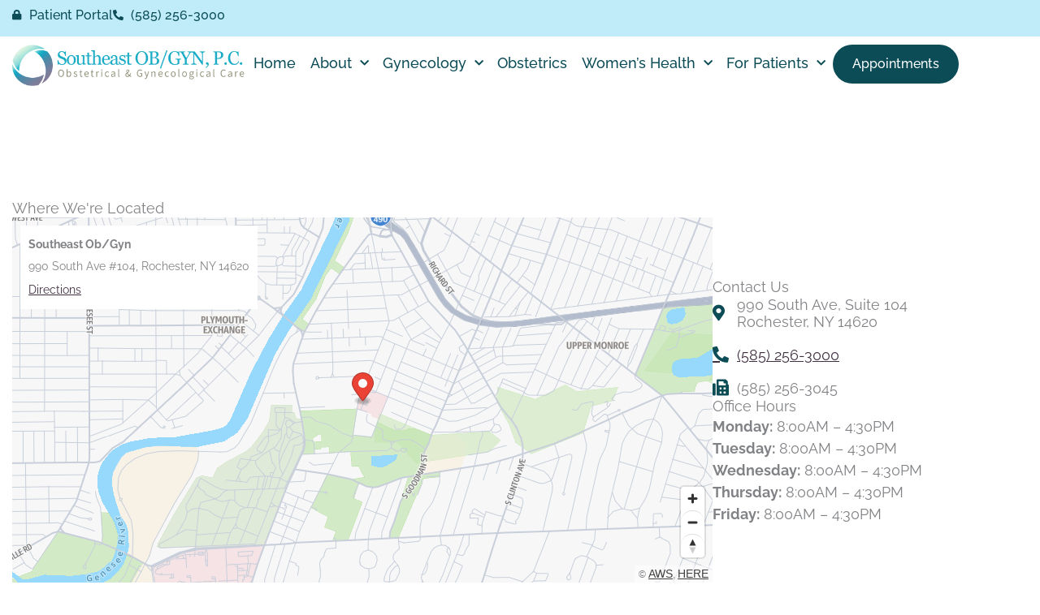

--- FILE ---
content_type: text/css; charset=utf-8
request_url: https://seobgynpc.com/wp-content/cache/autoptimize/css/autoptimize_single_84e4477d32dfc5b6bdddf732249a8bce.css
body_size: 510
content:
.hw-form-control{display:block;width:100%;height:calc(1.5em + 0.75rem + 2px);padding:.375rem .75rem;font-size:1rem;font-weight:400;line-height:1.5;color:#495057;background-color:#fff;background-clip:padding-box;border:1px solid #ced4da;transition:border-color .15s ease-in-out,box-shadow .15s ease-in-out;margin-right:.5rem !important;margin-bottom:.5rem !important}@media (prefers-reduced-motion:reduce){.hw-form-control{transition:none}}.hw-form-control::-ms-expand{background-color:transparent;border:0}.hw-form-control:focus{color:#495057;background-color:#fff;border-color:#80bdff;box-shadow:0 0 0 .2rem rgba(0,123,255,.25)}.hw-form-control::-webkit-input-placeholder{color:#6c757d;opacity:1}.hw-form-control::-moz-placeholder{color:#6c757d;opacity:1}.hw-form-control:-ms-input-placeholder{color:#6c757d;opacity:1}.hw-form-control::-ms-input-placeholder{color:#6c757d;opacity:1}.hw-form-control::placeholder{color:#6c757d;opacity:1}.hw-form-inline{display:-ms-flexbox;display:flex;-ms-flex-flow:row wrap;flex-flow:row wrap;-ms-flex-align:center;align-items:center}@media (min-width:576px){.hw-form-inline label{display:-ms-flexbox;display:flex;-ms-flex-align:center;align-items:center;-ms-flex-pack:center;justify-content:center;margin-bottom:0}.hw-form-inline .hw-form-control{display:inline-block;width:auto;vertical-align:middle}}.hw-btn{display:inline-block;font-weight:400;color:#fff;text-align:center;vertical-align:middle;-webkit-user-select:none;-moz-user-select:none;-ms-user-select:none;user-select:none;background-color:#6c757d;border:1px solid #6c757d;padding:.375rem .75rem;font-size:1rem;line-height:1.5;transition:color .15s ease-in-out,background-color .15s ease-in-out,border-color .15s ease-in-out,box-shadow .15s ease-in-out;margin-right:.5rem !important;margin-bottom:.5rem !important}@media (prefers-reduced-motion:reduce){.hw-btn{transition:none}}.hw-btn:hover{color:#fff;background-color:#5a6268;border-color:#545b62;text-decoration:none}.hw-btn:focus{box-shadow:0 0 0 .2rem rgba(130,138,145,.5)}.hw-sr-only{position:absolute;width:1px;height:1px;padding:0;overflow:hidden;clip:rect(0,0,0,0);white-space:nowrap;border:0}.hw-clearfix:before,.hw-clearfix:after{content:" ";display:table}.hw-clearfix:after{clear:both}

--- FILE ---
content_type: text/css; charset=utf-8
request_url: https://seobgynpc.com/wp-content/cache/autoptimize/css/autoptimize_single_0f7d225b0a02192f1eeb6ea4a028bdef.css
body_size: 1183
content:
.pcr-form-container{border-bottom:1px solid rgba(128,128,128,.2);padding:0 0 1rem;margin:0 0 1rem}.pcr-review-form fieldset{border:0;padding:0;margin:0 0 1rem}.pcr-review-form legend{padding:0;margin:0 0 .5rem;border:0}.pcr-required-field:after{content:"*";color:#c84554;font-weight:700;margin-left:.5rem}.pcr-error-message,.pcr-success-message{border:1px solid rgba(128,128,128,.2);border-left:6px solid #dc3545;margin:1rem 0;padding:1rem}.pcr-error-message *:last-child,.pcr-success-message *:last-child{margin-bottom:0}.pcr-error-message{border-left-color:#dc3545}.pcr-success-message{border-left-color:#28a745}.pcr-star-icon{filter:drop-shadow(1px 1px 0px rgba(0,0,0,.5))}.pcr-star-rating{width:min-content;padding:.3rem}.pcr-star-rating>div{position:relative;height:var(--pcr-star-rating-size);width:calc(var(--pcr-star-rating-size) * var(--pcr-max-stars));background-image:var(--pcr-unchecked-image);background-size:var(--pcr-star-rating-size) var(--pcr-star-rating-size)}.pcr-star-rating label{position:absolute;height:100%;background-size:var(--pcr-star-rating-size) var(--pcr-star-rating-size)}.pcr-star-rating label:nth-of-type(1){z-index:5;width:calc(100% / var(--pcr-max-stars) * 1)}.pcr-star-rating label:nth-of-type(2){z-index:4;width:calc(100% / var(--pcr-max-stars) * 2)}.pcr-star-rating label:nth-of-type(3){z-index:3;width:calc(100% / var(--pcr-max-stars) * 3)}.pcr-star-rating label:nth-of-type(4){z-index:2;width:calc(100% / var(--pcr-max-stars) * 4)}.pcr-star-rating label:nth-of-type(5){z-index:1;width:calc(100% / var(--pcr-max-stars) * 5)}.pcr-star-rating input:checked+label,.pcr-star-rating input:focus+label{background-image:var(--pcr-checked-image)}.pcr-star-rating input:checked+label:hover,.pcr-star-rating label:hover{background-image:var(--pcr-hovered-image)}.pcr-star-rating>div:focus-within{outline:1px dotted #666}.pcr-star-rating input,.pcr-star-rating label>span{border:0;padding:0;margin:0;position:absolute !important;height:1px;width:1px;overflow:hidden;clip:rect(1px 1px 1px 1px);clip:rect(1px,1px,1px,1px);clip-path:inset(50%);white-space:nowrap}.pcr-avg{border-bottom:1px solid rgba(128,128,128,.2);margin:0 0 1rem}.pcr-average-stars{position:relative}.pcr-average-star-gradient{position:absolute}.pcr-average-meta{font-style:italic}.pcr-review-item{border-bottom:1px solid rgba(128,128,128,.2);margin:0 0 1rem}.pcr-review-item-meta{font-style:italic;margin:0 0 .5rem}.pcr-review-item-content{margin:0 0 1rem}.pcr-pagination{margin:1rem 0}.pcr-pagination-label{margin:0 0 .5rem}.pcr-pagination-links{display:inline-block;border-left:1px solid rgba(128,128,128,.5)}.pcr-pagination-links a.pcr-pagination-link{display:inline-block;line-height:1;padding:.5rem .75rem;cursor:pointer;text-decoration:none;border:1px solid rgba(128,128,128,.5);border-left:0}.pcr-pagination-links a.pcr-pagination-link.pcr-pagination-link-disabled{display:none}.pcr-review-slider-wrapper{position:relative;width:100%}.pcr-review-slider-container{padding:0 35px 60px}.pcr-review-slider{width:100%;position:relative;overflow:hidden}.pcr-review-slide{position:absolute;top:0;left:0;width:100%;transform:translateX(100%);animation-duration:1s;animation-fill-mode:both}.pcr-current-slide{transform:translateX(0);display:flex;align-items:center;height:100%}.pcr-previous-slide{transform:translateX(0);display:flex;align-items:center;height:100%}.pcr-review-slide-container{margin:5px auto;text-align:center}.pcr-review-slide-meta{font-style:italic;margin:.5rem 0 .5rem}.pcr-review-slide-content{margin:0 0 1rem}.pcr-slide-controls{position:absolute;top:50%;transform:translateY(-50%);width:100%;height:24px}.pcr-previous-slide-control,.pcr-next-slide-control{position:absolute;cursor:pointer}.pcr-previous-slide-control{left:5px}.pcr-next-slide-control{right:5px}.pcr-state-controls{position:absolute;bottom:6px;left:50%;transform:translateX(-50%);width:100%;height:24px}.pcr-pause-slider-control,.pcr-play-slider-control{position:absolute;cursor:pointer;left:50%}.pcr-play-slider-control{transform:translateX(-25px)}.pcr-pause-slider-control{transform:translateX(1px)}.pcr-play-slider-control svg,.pcr-pause-slider-control svg{fill:#888}.pcr-play-slider-control:hover svg,.pcr-pause-slider-control:hover svg{fill:#555}.pcr-play-slider-control.pcr-selected-state svg,.pcr-pause-slider-control.pcr-selected-state svg{fill:#000}.pcr-controls-on-hover .pcr-slide-controls{display:none}@media (min-width:768px){.pcr-controls-on-hover .pcr-state-controls{display:none}.pcr-review-slider-wrapper.pcr-controls-on-hover:hover .pcr-slide-controls,.pcr-review-slider-wrapper.pcr-controls-on-hover:hover .pcr-state-controls{display:block}}.pcr-pager-wrapper{position:absolute;bottom:40px;left:50%;transform:translateX(-50%)}.pcr-pager-item{display:inline-block;cursor:pointer;background:#666;width:15px;height:15px;margin:0 5px;outline:0;border-radius:50%;line-height:1}.pcr-pager-item:hover,.pcr-pager-item.pcr-selected-pager{background:#000}.pcr-sr-only,.pcr-sr-only-focusable:not(:focus):not(:focus-within){position:absolute !important;width:1px !important;height:1px !important;padding:0 !important;margin:-1px !important;overflow:hidden !important;clip:rect(0,0,0,0) !important;white-space:nowrap !important;border:0 !important}@keyframes pcr-fade-in-left{from{opacity:0;transform:translate3d(-100%,0,0)}50%{opacity:.25}to{opacity:1;transform:translate3d(0,0,0)}}.pcr-fade-in-left{animation-name:pcr-fade-in-left}@keyframes pcr-fade-in-right{from{opacity:0;transform:translate3d(100%,0,0)}50%{opacity:.25}to{opacity:1;transform:translate3d(0,0,0)}}.pcr-fade-in-right{animation-name:pcr-fade-in-right}@keyframes pcr-fade-out-left{from{opacity:1}50%{opacity:0}to{opacity:0;transform:translate3d(-100%,0,0)}}.pcr-fade-out-left{animation-name:pcr-fade-out-left}@keyframes pcr-fade-out-right{from{opacity:1}50%{opacity:0}to{opacity:0;transform:translate3d(100%,0,0)}}.pcr-fade-out-right{animation-name:pcr-fade-out-right}

--- FILE ---
content_type: text/css; charset=utf-8
request_url: https://seobgynpc.com/wp-content/cache/autoptimize/css/autoptimize_single_0d080dc11d48f9912bc0c9e5c3b04374.css
body_size: -48
content:
.pdir-people-archive-item{margin:20px 0}.pdir-people-archive-item img{display:block;margin-bottom:10px}

--- FILE ---
content_type: text/css; charset=utf-8
request_url: https://seobgynpc.com/wp-content/cache/autoptimize/css/autoptimize_single_4d914fe7ff628dcc1dbc1fceb94ff7c8.css
body_size: -70
content:
.pdir-people-single-item{margin:0 0 20px}.pdir-navigation{margin:0 0 20px}

--- FILE ---
content_type: text/css; charset=utf-8
request_url: https://seobgynpc.com/wp-content/cache/autoptimize/css/autoptimize_single_55f4e5e19e4f27849d3869cc1b850b76.css
body_size: 131
content:
.pdir-map-element{width:100%;height:600px;margin:0 0 20px}.pdir-map-element,.pdir-map-element *,.pdir-map-element *:before,.pdir-map-element *:after{box-sizing:content-box !important;max-width:none !important}.pdir-map-element:before,.pdir-map-element:after{display:table;content:" "}.pdir-map-element:after{clear:both}.pdir-map-markers{display:block}.pdir-map-markers:before,.pdir-map-markers:after{display:table;content:" "}.pdir-map-markers:after{clear:both}@media (min-width:768px){.pdir-map-markers{height:600px;overflow-x:none;overflow-y:scroll}}.pdir-locations-archive-item{margin:0 0 20px}.pdir-locations-archive-item img{display:block;margin-bottom:10px}

--- FILE ---
content_type: text/css; charset=utf-8
request_url: https://seobgynpc.com/wp-content/cache/autoptimize/css/autoptimize_single_d7100b21eb2b72eca5d5da9bb0cfa4b9.css
body_size: 117
content:
.pdir-map-element,.pdir-map-element *,.pdir-map-element *:before,.pdir-map-element *:after{box-sizing:content-box !important;max-width:none !important}.pdir-map-element:before,.pdir-map-element:after{display:table;content:" "}.pdir-map-element:after{clear:both}.pdir-map-markers{display:block}.pdir-map-markers:before,.pdir-map-markers:after{display:table;content:" "}.pdir-map-markers:after{clear:both}@media (min-width:768px){.pdir-map-markers{height:600px;overflow-x:none;overflow-y:scroll}}.pdir-locations-archive-item{margin:0 0 20px}.pdir-locations-archive-item img{display:block;margin-bottom:10px}

--- FILE ---
content_type: text/css; charset=utf-8
request_url: https://seobgynpc.com/wp-content/cache/autoptimize/css/autoptimize_single_97daf8c1f5e57ccd3cdd6d88e5cda0d6.css
body_size: 93
content:
.pdir-locations-single-item{margin:0 0 20px}.pdir-locations-single-item .pdir-map-element{height:300px}.pdir-locations-single-item .pdir-map-marker{display:none}.pdir-map-element{width:100%;height:600px;margin:0 0 20px}.pdir-map-element,.pdir-map-element *,.pdir-map-element *:before,.pdir-map-element *:after{box-sizing:content-box !important;max-width:none !important}.pdir-map-element:before,.pdir-map-element:after{display:table;content:" "}.pdir-map-element:after{clear:both}.pdir-people-archive-item{margin:20px 0}.pdir-navigation{margin:0 0 20px}

--- FILE ---
content_type: text/css; charset=utf-8
request_url: https://seobgynpc.com/wp-content/cache/autoptimize/css/autoptimize_single_1f1c6abbb54c6d189b7263e0861fae8a.css
body_size: 213
content:
/*!
 * Font Awesome Free 5.15.3 by @fontawesome - https://fontawesome.com
 * License - https://fontawesome.com/license/free (Icons: CC BY 4.0, Fonts: SIL OFL 1.1, Code: MIT License)
 */
@font-face{font-family:'Font Awesome 5 Brands';font-style:normal;font-weight:400;font-display:block;src:url(//seobgynpc.com/wp-content/plugins/elementor/assets/lib/font-awesome/css/../webfonts/fa-brands-400.eot);src:url(//seobgynpc.com/wp-content/plugins/elementor/assets/lib/font-awesome/css/../webfonts/fa-brands-400.eot?#iefix) format("embedded-opentype"),url(//seobgynpc.com/wp-content/plugins/elementor/assets/lib/font-awesome/css/../webfonts/fa-brands-400.woff2) format("woff2"),url(//seobgynpc.com/wp-content/plugins/elementor/assets/lib/font-awesome/css/../webfonts/fa-brands-400.woff) format("woff"),url(//seobgynpc.com/wp-content/plugins/elementor/assets/lib/font-awesome/css/../webfonts/fa-brands-400.ttf) format("truetype"),url(//seobgynpc.com/wp-content/plugins/elementor/assets/lib/font-awesome/css/../webfonts/fa-brands-400.svg#fontawesome) format("svg")}.fab{font-family:'Font Awesome 5 Brands';font-weight:400}

--- FILE ---
content_type: text/css; charset=utf-8
request_url: https://seobgynpc.com/wp-content/cache/autoptimize/css/autoptimize_single_8d37441d69ebc9b55dff2c7c214ef997.css
body_size: 213
content:
/*!
 * Font Awesome Free 5.15.3 by @fontawesome - https://fontawesome.com
 * License - https://fontawesome.com/license/free (Icons: CC BY 4.0, Fonts: SIL OFL 1.1, Code: MIT License)
 */
@font-face{font-family:'Font Awesome 5 Free';font-style:normal;font-weight:900;font-display:block;src:url(//seobgynpc.com/wp-content/plugins/elementor/assets/lib/font-awesome/css/../webfonts/fa-solid-900.eot);src:url(//seobgynpc.com/wp-content/plugins/elementor/assets/lib/font-awesome/css/../webfonts/fa-solid-900.eot?#iefix) format("embedded-opentype"),url(//seobgynpc.com/wp-content/plugins/elementor/assets/lib/font-awesome/css/../webfonts/fa-solid-900.woff2) format("woff2"),url(//seobgynpc.com/wp-content/plugins/elementor/assets/lib/font-awesome/css/../webfonts/fa-solid-900.woff) format("woff"),url(//seobgynpc.com/wp-content/plugins/elementor/assets/lib/font-awesome/css/../webfonts/fa-solid-900.ttf) format("truetype"),url(//seobgynpc.com/wp-content/plugins/elementor/assets/lib/font-awesome/css/../webfonts/fa-solid-900.svg#fontawesome) format("svg")}.fa,.fas{font-family:'Font Awesome 5 Free';font-weight:900}

--- FILE ---
content_type: text/css; charset=utf-8
request_url: https://seobgynpc.com/wp-content/cache/autoptimize/css/autoptimize_single_0dd824c8ab7915633c6f452270beea36.css
body_size: 496
content:
.elementor-108 .elementor-element.elementor-element-26ad858b{--display:flex;--gap:50px 50px;--row-gap:50px;--column-gap:50px}.elementor-108 .elementor-element.elementor-element-379d8ff5{--display:flex;--flex-direction:row;--container-widget-width:calc( ( 1 - var( --container-widget-flex-grow ) ) * 100% );--container-widget-height:100%;--container-widget-flex-grow:1;--container-widget-align-self:stretch;--flex-wrap-mobile:wrap;--align-items:center}.elementor-108 .elementor-element.elementor-element-379d8ff5:not(.elementor-motion-effects-element-type-background),.elementor-108 .elementor-element.elementor-element-379d8ff5>.elementor-motion-effects-container>.elementor-motion-effects-layer{background-color:var(--e-global-color-astglobalcolor3)}.elementor-108 .elementor-element.elementor-element-385dde2d{width:100%;max-width:100%}.elementor-108 .elementor-element.elementor-element-58b3f3fc{--display:flex}.elementor-108 .elementor-element.elementor-element-7e7ab77f{--display:flex}.elementor-108 .elementor-element.elementor-element-626ff821 .elementor-icon-list-items:not(.elementor-inline-items) .elementor-icon-list-item:not(:last-child){padding-block-end:calc(20px/2)}.elementor-108 .elementor-element.elementor-element-626ff821 .elementor-icon-list-items:not(.elementor-inline-items) .elementor-icon-list-item:not(:first-child){margin-block-start:calc(20px/2)}.elementor-108 .elementor-element.elementor-element-626ff821 .elementor-icon-list-items.elementor-inline-items .elementor-icon-list-item{margin-inline:calc(20px/2)}.elementor-108 .elementor-element.elementor-element-626ff821 .elementor-icon-list-items.elementor-inline-items{margin-inline:calc(-20px/2)}.elementor-108 .elementor-element.elementor-element-626ff821 .elementor-icon-list-items.elementor-inline-items .elementor-icon-list-item:after{inset-inline-end:calc(-20px/2)}.elementor-108 .elementor-element.elementor-element-626ff821 .elementor-icon-list-icon i{color:var(--e-global-color-astglobalcolor0);transition:color .3s}.elementor-108 .elementor-element.elementor-element-626ff821 .elementor-icon-list-icon svg{fill:var(--e-global-color-astglobalcolor0);transition:fill .3s}.elementor-108 .elementor-element.elementor-element-626ff821{--e-icon-list-icon-size:20px;--icon-vertical-offset:0px}.elementor-108 .elementor-element.elementor-element-626ff821 .elementor-icon-list-item>.elementor-icon-list-text,.elementor-108 .elementor-element.elementor-element-626ff821 .elementor-icon-list-item>a{line-height:1.2em}.elementor-108 .elementor-element.elementor-element-626ff821 .elementor-icon-list-text{transition:color .3s}.elementor-108 .elementor-element.elementor-element-6379940e{--display:flex}.elementor-108 .elementor-element.elementor-element-19d48ac{--display:flex}@media(min-width:768px){.elementor-108 .elementor-element.elementor-element-58b3f3fc{--width:45%}.elementor-108 .elementor-element.elementor-element-7e7ab77f{--width:100%}.elementor-108 .elementor-element.elementor-element-6379940e{--width:100%}}@media(max-width:1024px) and (min-width:768px){.elementor-108 .elementor-element.elementor-element-58b3f3fc{--width:38%}}@media(max-width:1024px){.elementor-108 .elementor-element.elementor-element-58b3f3fc{--flex-direction:column;--container-widget-width:100%;--container-widget-height:initial;--container-widget-flex-grow:0;--container-widget-align-self:initial;--flex-wrap-mobile:wrap}}@media(max-width:767px){.elementor-108 .elementor-element.elementor-element-626ff821 .elementor-icon-list-item>.elementor-icon-list-text,.elementor-108 .elementor-element.elementor-element-626ff821 .elementor-icon-list-item>a{font-size:15px}}

--- FILE ---
content_type: text/css; charset=utf-8
request_url: https://seobgynpc.com/wp-content/cache/autoptimize/css/autoptimize_single_d58f87a54eb260c6d9b7e049083bdd2d.css
body_size: 1940
content:
.elementor-44 .elementor-element.elementor-element-2014e62c{--display:flex;--flex-direction:column;--container-widget-width:100%;--container-widget-height:initial;--container-widget-flex-grow:0;--container-widget-align-self:initial;--flex-wrap-mobile:wrap;--gap:0px 0px;--row-gap:0px;--column-gap:0px}.elementor-44 .elementor-element.elementor-element-2014e62c:not(.elementor-motion-effects-element-type-background),.elementor-44 .elementor-element.elementor-element-2014e62c>.elementor-motion-effects-container>.elementor-motion-effects-layer{background-color:var(--e-global-color-astglobalcolor3)}.elementor-44 .elementor-element.elementor-element-5913e534{--display:flex;--flex-direction:row;--container-widget-width:initial;--container-widget-height:100%;--container-widget-flex-grow:1;--container-widget-align-self:stretch;--flex-wrap-mobile:wrap;--gap:0px 0px;--row-gap:0px;--column-gap:0px;--padding-top:0px;--padding-bottom:0px;--padding-left:0px;--padding-right:0px}.elementor-44 .elementor-element.elementor-element-604d512d{--display:flex;--flex-direction:column;--container-widget-width:100%;--container-widget-height:initial;--container-widget-flex-grow:0;--container-widget-align-self:initial;--flex-wrap-mobile:wrap;--background-transition:.3s;--margin-top:0px;--margin-bottom:0px;--margin-left:0px;--margin-right:0px;--padding-top:10px;--padding-bottom:5px;--padding-left:0px;--padding-right:0px}.elementor-44 .elementor-element.elementor-element-604d512d:not(.elementor-motion-effects-element-type-background),.elementor-44 .elementor-element.elementor-element-604d512d>.elementor-motion-effects-container>.elementor-motion-effects-layer{background-color:var(--e-global-color-astglobalcolor0)}.elementor-44 .elementor-element.elementor-element-604d512d:hover{background-color:var(--e-global-color-astglobalcolor1)}.elementor-44 .elementor-element.elementor-element-604d512d.e-con{--align-self:center;--flex-grow:0;--flex-shrink:0}.elementor-44 .elementor-element.elementor-element-e3b3a30{--icon-box-icon-margin:0px}.elementor-44 .elementor-element.elementor-element-e3b3a30.elementor-view-stacked .elementor-icon{background-color:var(--e-global-color-astglobalcolor2)}.elementor-44 .elementor-element.elementor-element-e3b3a30.elementor-view-framed .elementor-icon,.elementor-44 .elementor-element.elementor-element-e3b3a30.elementor-view-default .elementor-icon{fill:var(--e-global-color-astglobalcolor2);color:var(--e-global-color-astglobalcolor2);border-color:var(--e-global-color-astglobalcolor2)}.elementor-44 .elementor-element.elementor-element-e3b3a30 .elementor-icon{font-size:30px}.elementor-44 .elementor-element.elementor-element-e3b3a30 .elementor-icon-box-title,.elementor-44 .elementor-element.elementor-element-e3b3a30 .elementor-icon-box-title a{font-size:20px;font-weight:400}.elementor-44 .elementor-element.elementor-element-e3b3a30 .elementor-icon-box-title{color:var(--e-global-color-astglobalcolor3)}.elementor-44 .elementor-element.elementor-element-73c98d41{--display:flex;--flex-direction:column;--container-widget-width:100%;--container-widget-height:initial;--container-widget-flex-grow:0;--container-widget-align-self:initial;--flex-wrap-mobile:wrap;--background-transition:.3s;--margin-top:0px;--margin-bottom:0px;--margin-left:0px;--margin-right:0px;--padding-top:10px;--padding-bottom:5px;--padding-left:0px;--padding-right:0px}.elementor-44 .elementor-element.elementor-element-73c98d41:not(.elementor-motion-effects-element-type-background),.elementor-44 .elementor-element.elementor-element-73c98d41>.elementor-motion-effects-container>.elementor-motion-effects-layer{background-color:var(--e-global-color-astglobalcolor0)}.elementor-44 .elementor-element.elementor-element-73c98d41:hover{background-color:var(--e-global-color-astglobalcolor1)}.elementor-44 .elementor-element.elementor-element-73c98d41.e-con{--align-self:center;--flex-grow:0;--flex-shrink:0}.elementor-44 .elementor-element.elementor-element-e69b844{--icon-box-icon-margin:0px}.elementor-44 .elementor-element.elementor-element-e69b844.elementor-view-stacked .elementor-icon{background-color:var(--e-global-color-astglobalcolor2)}.elementor-44 .elementor-element.elementor-element-e69b844.elementor-view-framed .elementor-icon,.elementor-44 .elementor-element.elementor-element-e69b844.elementor-view-default .elementor-icon{fill:var(--e-global-color-astglobalcolor2);color:var(--e-global-color-astglobalcolor2);border-color:var(--e-global-color-astglobalcolor2)}.elementor-44 .elementor-element.elementor-element-e69b844 .elementor-icon{font-size:30px}.elementor-44 .elementor-element.elementor-element-e69b844 .elementor-icon-box-title,.elementor-44 .elementor-element.elementor-element-e69b844 .elementor-icon-box-title a{font-size:20px;font-weight:400}.elementor-44 .elementor-element.elementor-element-e69b844 .elementor-icon-box-title{color:var(--e-global-color-astglobalcolor3)}.elementor-44 .elementor-element.elementor-element-5f630c50{--display:flex;--flex-direction:column;--container-widget-width:100%;--container-widget-height:initial;--container-widget-flex-grow:0;--container-widget-align-self:initial;--flex-wrap-mobile:wrap;--background-transition:.3s;--margin-top:0px;--margin-bottom:0px;--margin-left:0px;--margin-right:0px;--padding-top:10px;--padding-bottom:5px;--padding-left:0px;--padding-right:0px}.elementor-44 .elementor-element.elementor-element-5f630c50:not(.elementor-motion-effects-element-type-background),.elementor-44 .elementor-element.elementor-element-5f630c50>.elementor-motion-effects-container>.elementor-motion-effects-layer{background-color:var(--e-global-color-astglobalcolor0)}.elementor-44 .elementor-element.elementor-element-5f630c50:hover{background-color:var(--e-global-color-astglobalcolor1)}.elementor-44 .elementor-element.elementor-element-5f630c50.e-con{--align-self:center;--flex-grow:0;--flex-shrink:0}.elementor-44 .elementor-element.elementor-element-2fe8789d{--icon-box-icon-margin:0px}.elementor-44 .elementor-element.elementor-element-2fe8789d.elementor-view-stacked .elementor-icon{background-color:var(--e-global-color-astglobalcolor2)}.elementor-44 .elementor-element.elementor-element-2fe8789d.elementor-view-framed .elementor-icon,.elementor-44 .elementor-element.elementor-element-2fe8789d.elementor-view-default .elementor-icon{fill:var(--e-global-color-astglobalcolor2);color:var(--e-global-color-astglobalcolor2);border-color:var(--e-global-color-astglobalcolor2)}.elementor-44 .elementor-element.elementor-element-2fe8789d .elementor-icon{font-size:30px}.elementor-44 .elementor-element.elementor-element-2fe8789d .elementor-icon-box-title,.elementor-44 .elementor-element.elementor-element-2fe8789d .elementor-icon-box-title a{font-size:20px;font-weight:400}.elementor-44 .elementor-element.elementor-element-2fe8789d .elementor-icon-box-title{color:var(--e-global-color-astglobalcolor3)}.elementor-44 .elementor-element.elementor-element-7582d100{--display:flex;--flex-direction:column;--container-widget-width:100%;--container-widget-height:initial;--container-widget-flex-grow:0;--container-widget-align-self:initial;--flex-wrap-mobile:wrap;--background-transition:.3s;--margin-top:0px;--margin-bottom:0px;--margin-left:0px;--margin-right:0px;--padding-top:10px;--padding-bottom:5px;--padding-left:0px;--padding-right:0px}.elementor-44 .elementor-element.elementor-element-7582d100:not(.elementor-motion-effects-element-type-background),.elementor-44 .elementor-element.elementor-element-7582d100>.elementor-motion-effects-container>.elementor-motion-effects-layer{background-color:var(--e-global-color-astglobalcolor0)}.elementor-44 .elementor-element.elementor-element-7582d100:hover{background-color:var(--e-global-color-astglobalcolor1)}.elementor-44 .elementor-element.elementor-element-7582d100.e-con{--align-self:center;--flex-grow:0;--flex-shrink:0}.elementor-44 .elementor-element.elementor-element-4c40ba6b{--icon-box-icon-margin:0px}.elementor-44 .elementor-element.elementor-element-4c40ba6b.elementor-view-stacked .elementor-icon{background-color:var(--e-global-color-astglobalcolor2)}.elementor-44 .elementor-element.elementor-element-4c40ba6b.elementor-view-framed .elementor-icon,.elementor-44 .elementor-element.elementor-element-4c40ba6b.elementor-view-default .elementor-icon{fill:var(--e-global-color-astglobalcolor2);color:var(--e-global-color-astglobalcolor2);border-color:var(--e-global-color-astglobalcolor2)}.elementor-44 .elementor-element.elementor-element-4c40ba6b .elementor-icon{font-size:30px}.elementor-44 .elementor-element.elementor-element-4c40ba6b .elementor-icon-box-title,.elementor-44 .elementor-element.elementor-element-4c40ba6b .elementor-icon-box-title a{font-size:20px;font-weight:400}.elementor-44 .elementor-element.elementor-element-4c40ba6b .elementor-icon-box-title{color:var(--e-global-color-astglobalcolor3)}.elementor-44 .elementor-element.elementor-element-2a4ec737{--display:flex;--gap:0px 0px;--row-gap:0px;--column-gap:0px;--z-index:100}.elementor-44 .elementor-element.elementor-element-59096950{--display:flex;--min-height:45px;--flex-direction:row;--container-widget-width:calc( ( 1 - var( --container-widget-flex-grow ) ) * 100% );--container-widget-height:100%;--container-widget-flex-grow:1;--container-widget-align-self:stretch;--flex-wrap-mobile:wrap;--justify-content:space-between;--align-items:center;--margin-top:0px;--margin-bottom:0px;--margin-left:0px;--margin-right:0px;--padding-top:5px;--padding-bottom:5px;--padding-left:15px;--padding-right:15px}.elementor-44 .elementor-element.elementor-element-59096950:not(.elementor-motion-effects-element-type-background),.elementor-44 .elementor-element.elementor-element-59096950>.elementor-motion-effects-container>.elementor-motion-effects-layer{background-color:var(--e-global-color-astglobalcolor2)}.elementor-44 .elementor-element.elementor-element-74a56842{--display:flex;--flex-direction:row;--container-widget-width:initial;--container-widget-height:100%;--container-widget-flex-grow:1;--container-widget-align-self:stretch;--flex-wrap-mobile:wrap;--justify-content:flex-end}.elementor-44 .elementor-element.elementor-element-21986534>.elementor-widget-container{margin:0;padding:0}.elementor-44 .elementor-element.elementor-element-21986534 .elementor-icon-list-items:not(.elementor-inline-items) .elementor-icon-list-item:not(:last-child){padding-block-end:calc(28px/2)}.elementor-44 .elementor-element.elementor-element-21986534 .elementor-icon-list-items:not(.elementor-inline-items) .elementor-icon-list-item:not(:first-child){margin-block-start:calc(28px/2)}.elementor-44 .elementor-element.elementor-element-21986534 .elementor-icon-list-items.elementor-inline-items .elementor-icon-list-item{margin-inline:calc(28px/2)}.elementor-44 .elementor-element.elementor-element-21986534 .elementor-icon-list-items.elementor-inline-items{margin-inline:calc(-28px/2)}.elementor-44 .elementor-element.elementor-element-21986534 .elementor-icon-list-items.elementor-inline-items .elementor-icon-list-item:after{inset-inline-end:calc(-28px/2)}.elementor-44 .elementor-element.elementor-element-21986534 .elementor-icon-list-icon i{color:var(--e-global-color-astglobalcolor4);transition:color .3s}.elementor-44 .elementor-element.elementor-element-21986534 .elementor-icon-list-icon svg{fill:var(--e-global-color-astglobalcolor4);transition:fill .3s}.elementor-44 .elementor-element.elementor-element-21986534 .elementor-icon-list-item:hover .elementor-icon-list-icon i{color:var(--e-global-color-astglobalcolor0)}.elementor-44 .elementor-element.elementor-element-21986534 .elementor-icon-list-item:hover .elementor-icon-list-icon svg{fill:var(--e-global-color-astglobalcolor0)}.elementor-44 .elementor-element.elementor-element-21986534{--e-icon-list-icon-size:13px;--icon-vertical-offset:0px}.elementor-44 .elementor-element.elementor-element-21986534 .elementor-icon-list-item>.elementor-icon-list-text,.elementor-44 .elementor-element.elementor-element-21986534 .elementor-icon-list-item>a{font-size:16px;font-weight:500;text-decoration:none}.elementor-44 .elementor-element.elementor-element-21986534 .elementor-icon-list-text{color:var(--e-global-color-astglobalcolor4);transition:color .3s}.elementor-44 .elementor-element.elementor-element-21986534 .elementor-icon-list-item:hover .elementor-icon-list-text{color:var(--e-global-color-astglobalcolor0)}.elementor-44 .elementor-element.elementor-element-2dbc6c6d{--display:flex;--min-height:100px;--flex-direction:row;--container-widget-width:calc( ( 1 - var( --container-widget-flex-grow ) ) * 100% );--container-widget-height:100%;--container-widget-flex-grow:1;--container-widget-align-self:stretch;--flex-wrap-mobile:wrap;--justify-content:space-between;--align-items:center;--padding-top:10px;--padding-bottom:10px;--padding-left:15px;--padding-right:15px}.elementor-44 .elementor-element.elementor-element-16b4a5a7{--display:flex}.elementor-44 .elementor-element.elementor-element-7e48f7e7{text-align:left}.elementor-44 .elementor-element.elementor-element-7e48f7e7 img{width:385px;max-width:100%}.elementor-44 .elementor-element.elementor-element-91e45d7{--display:flex;--flex-direction:row;--container-widget-width:calc( ( 1 - var( --container-widget-flex-grow ) ) * 100% );--container-widget-height:100%;--container-widget-flex-grow:1;--container-widget-align-self:stretch;--flex-wrap-mobile:wrap;--justify-content:flex-end;--align-items:center}.elementor-44 .elementor-element.elementor-element-7886bbf8{width:var(--container-widget-width,75%);max-width:75%;--container-widget-width:75%;--container-widget-flex-grow:0}.elementor-44 .elementor-element.elementor-element-7886bbf8 .elementor-menu-toggle{margin-left:auto;background-color:var(--e-global-color-astglobalcolor0)}.elementor-44 .elementor-element.elementor-element-7886bbf8 .elementor-nav-menu .elementor-item{font-size:18px;font-weight:500;text-decoration:none}.elementor-44 .elementor-element.elementor-element-7886bbf8 .elementor-nav-menu--main .elementor-item{color:var(--e-global-color-astglobalcolor0);fill:var(--e-global-color-astglobalcolor0);padding-left:0;padding-right:0}.elementor-44 .elementor-element.elementor-element-7886bbf8 .elementor-nav-menu--main .elementor-item:hover,.elementor-44 .elementor-element.elementor-element-7886bbf8 .elementor-nav-menu--main .elementor-item.elementor-item-active,.elementor-44 .elementor-element.elementor-element-7886bbf8 .elementor-nav-menu--main .elementor-item.highlighted,.elementor-44 .elementor-element.elementor-element-7886bbf8 .elementor-nav-menu--main .elementor-item:focus{color:var(--e-global-color-astglobalcolor0);fill:var(--e-global-color-astglobalcolor0)}.elementor-44 .elementor-element.elementor-element-7886bbf8 .elementor-nav-menu--main:not(.e--pointer-framed) .elementor-item:before,.elementor-44 .elementor-element.elementor-element-7886bbf8 .elementor-nav-menu--main:not(.e--pointer-framed) .elementor-item:after{background-color:var(--e-global-color-astglobalcolor2)}.elementor-44 .elementor-element.elementor-element-7886bbf8 .e--pointer-framed .elementor-item:before,.elementor-44 .elementor-element.elementor-element-7886bbf8 .e--pointer-framed .elementor-item:after{border-color:var(--e-global-color-astglobalcolor2)}.elementor-44 .elementor-element.elementor-element-7886bbf8 .elementor-nav-menu--main .elementor-item.elementor-item-active{color:var(--e-global-color-astglobalcolor0)}.elementor-44 .elementor-element.elementor-element-7886bbf8 .elementor-nav-menu--dropdown a,.elementor-44 .elementor-element.elementor-element-7886bbf8 .elementor-menu-toggle{color:var(--e-global-color-astglobalcolor3);fill:var(--e-global-color-astglobalcolor3)}.elementor-44 .elementor-element.elementor-element-7886bbf8 .elementor-nav-menu--dropdown{background-color:var(--e-global-color-astglobalcolor0)}.elementor-44 .elementor-element.elementor-element-7886bbf8 .elementor-nav-menu--dropdown a:hover,.elementor-44 .elementor-element.elementor-element-7886bbf8 .elementor-nav-menu--dropdown a:focus,.elementor-44 .elementor-element.elementor-element-7886bbf8 .elementor-nav-menu--dropdown a.elementor-item-active,.elementor-44 .elementor-element.elementor-element-7886bbf8 .elementor-nav-menu--dropdown a.highlighted,.elementor-44 .elementor-element.elementor-element-7886bbf8 .elementor-menu-toggle:hover,.elementor-44 .elementor-element.elementor-element-7886bbf8 .elementor-menu-toggle:focus{color:var(--e-global-color-astglobalcolor0)}.elementor-44 .elementor-element.elementor-element-7886bbf8 .elementor-nav-menu--dropdown a:hover,.elementor-44 .elementor-element.elementor-element-7886bbf8 .elementor-nav-menu--dropdown a:focus,.elementor-44 .elementor-element.elementor-element-7886bbf8 .elementor-nav-menu--dropdown a.elementor-item-active,.elementor-44 .elementor-element.elementor-element-7886bbf8 .elementor-nav-menu--dropdown a.highlighted{background-color:var(--e-global-color-astglobalcolor3)}.elementor-44 .elementor-element.elementor-element-7886bbf8 .elementor-nav-menu--dropdown a.elementor-item-active{color:var(--e-global-color-astglobalcolor0);background-color:var(--e-global-color-astglobalcolor2)}.elementor-44 .elementor-element.elementor-element-7886bbf8 .elementor-nav-menu--dropdown .elementor-item,.elementor-44 .elementor-element.elementor-element-7886bbf8 .elementor-nav-menu--dropdown .elementor-sub-item{font-size:18px;font-weight:500;text-decoration:none}.elementor-44 .elementor-element.elementor-element-7886bbf8 .elementor-nav-menu--main .elementor-nav-menu--dropdown,.elementor-44 .elementor-element.elementor-element-7886bbf8 .elementor-nav-menu__container.elementor-nav-menu--dropdown{box-shadow:0px 0px 10px 0px rgba(0,0,0,.13)}.elementor-44 .elementor-element.elementor-element-7886bbf8 .elementor-nav-menu--dropdown a{padding-top:13px;padding-bottom:13px}.elementor-44 .elementor-element.elementor-element-7886bbf8 .elementor-nav-menu--dropdown li:not(:last-child){border-style:none;border-bottom-width:1px}.elementor-44 .elementor-element.elementor-element-7886bbf8 div.elementor-menu-toggle{color:var(--e-global-color-astglobalcolor3)}.elementor-44 .elementor-element.elementor-element-7886bbf8 div.elementor-menu-toggle svg{fill:var(--e-global-color-astglobalcolor3)}.elementor-44 .elementor-element.elementor-element-7886bbf8 div.elementor-menu-toggle:hover,.elementor-44 .elementor-element.elementor-element-7886bbf8 div.elementor-menu-toggle:focus{color:var(--e-global-color-astglobalcolor3)}.elementor-44 .elementor-element.elementor-element-7886bbf8 div.elementor-menu-toggle:hover svg,.elementor-44 .elementor-element.elementor-element-7886bbf8 div.elementor-menu-toggle:focus svg{fill:var(--e-global-color-astglobalcolor3)}.elementor-44 .elementor-element.elementor-element-7886bbf8 .elementor-menu-toggle:hover,.elementor-44 .elementor-element.elementor-element-7886bbf8 .elementor-menu-toggle:focus{background-color:var(--e-global-color-astglobalcolor1)}.elementor-theme-builder-content-area{height:400px}.elementor-location-header:before,.elementor-location-footer:before{content:"";display:table;clear:both}@media(max-width:1200px){.elementor-44 .elementor-element.elementor-element-91e45d7{--flex-direction:row;--container-widget-width:initial;--container-widget-height:100%;--container-widget-flex-grow:1;--container-widget-align-self:stretch;--flex-wrap-mobile:wrap;--justify-content:flex-end}.elementor-44 .elementor-element.elementor-element-7886bbf8{width:auto;max-width:auto}.elementor-44 .elementor-element.elementor-element-7886bbf8.elementor-element{--order:99999}}@media(min-width:768px){.elementor-44 .elementor-element.elementor-element-604d512d{--width:25%}.elementor-44 .elementor-element.elementor-element-73c98d41{--width:25%}.elementor-44 .elementor-element.elementor-element-5f630c50{--width:25%}.elementor-44 .elementor-element.elementor-element-7582d100{--width:25%}.elementor-44 .elementor-element.elementor-element-74a56842{--width:100%}.elementor-44 .elementor-element.elementor-element-16b4a5a7{--width:30%}}@media(max-width:1024px) and (min-width:768px){.elementor-44 .elementor-element.elementor-element-74a56842{--width:100%}.elementor-44 .elementor-element.elementor-element-16b4a5a7{--width:300px}}@media(max-width:1024px){.elementor-44 .elementor-element.elementor-element-5913e534{--margin-top:0px;--margin-bottom:0px;--margin-left:0px;--margin-right:0px;--padding-top:0px;--padding-bottom:0px;--padding-left:0px;--padding-right:0px}.elementor-44 .elementor-element.elementor-element-e3b3a30 .elementor-icon{font-size:25px}.elementor-44 .elementor-element.elementor-element-e3b3a30 .elementor-icon-box-title,.elementor-44 .elementor-element.elementor-element-e3b3a30 .elementor-icon-box-title a{font-size:16px}.elementor-44 .elementor-element.elementor-element-e69b844 .elementor-icon{font-size:25px}.elementor-44 .elementor-element.elementor-element-e69b844 .elementor-icon-box-title,.elementor-44 .elementor-element.elementor-element-e69b844 .elementor-icon-box-title a{font-size:16px}.elementor-44 .elementor-element.elementor-element-2fe8789d .elementor-icon{font-size:25px}.elementor-44 .elementor-element.elementor-element-2fe8789d .elementor-icon-box-title,.elementor-44 .elementor-element.elementor-element-2fe8789d .elementor-icon-box-title a{font-size:16px}.elementor-44 .elementor-element.elementor-element-4c40ba6b .elementor-icon{font-size:25px}.elementor-44 .elementor-element.elementor-element-4c40ba6b .elementor-icon-box-title,.elementor-44 .elementor-element.elementor-element-4c40ba6b .elementor-icon-box-title a{font-size:16px}.elementor-44 .elementor-element.elementor-element-21986534 .elementor-icon-list-item>.elementor-icon-list-text,.elementor-44 .elementor-element.elementor-element-21986534 .elementor-icon-list-item>a{font-size:15px}.elementor-44 .elementor-element.elementor-element-7e48f7e7 img{width:300px}.elementor-44 .elementor-element.elementor-element-7886bbf8{width:auto;max-width:auto}.elementor-44 .elementor-element.elementor-element-7886bbf8.elementor-element{--order:99999}.elementor-44 .elementor-element.elementor-element-7886bbf8 .elementor-nav-menu--main>.elementor-nav-menu>li>.elementor-nav-menu--dropdown,.elementor-44 .elementor-element.elementor-element-7886bbf8 .elementor-nav-menu__container.elementor-nav-menu--dropdown{margin-top:30px !important}.elementor-44 .elementor-element.elementor-element-43686c5b.elementor-element{--flex-grow:1;--flex-shrink:0}}@media(max-width:767px){.elementor-44 .elementor-element.elementor-element-5913e534{--width:100%;--min-height:65px;--align-items:stretch;--container-widget-width:calc( ( 1 - var( --container-widget-flex-grow ) ) * 100% );--z-index:200}.elementor-44 .elementor-element.elementor-element-604d512d{--width:25%;--justify-content:center;--padding-top:0px;--padding-bottom:0px;--padding-left:3px;--padding-right:3px}.elementor-44 .elementor-element.elementor-element-604d512d.e-con{--align-self:stretch}.elementor-44 .elementor-element.elementor-element-e3b3a30 .elementor-icon{font-size:20px}.elementor-44 .elementor-element.elementor-element-e3b3a30 .elementor-icon-box-title,.elementor-44 .elementor-element.elementor-element-e3b3a30 .elementor-icon-box-title a{font-size:12px;line-height:1.2em}.elementor-44 .elementor-element.elementor-element-73c98d41{--width:25%;--justify-content:center;--padding-top:0px;--padding-bottom:0px;--padding-left:3px;--padding-right:3px}.elementor-44 .elementor-element.elementor-element-73c98d41.e-con{--align-self:stretch}.elementor-44 .elementor-element.elementor-element-e69b844 .elementor-icon{font-size:20px}.elementor-44 .elementor-element.elementor-element-e69b844 .elementor-icon-box-title,.elementor-44 .elementor-element.elementor-element-e69b844 .elementor-icon-box-title a{font-size:12px;line-height:1.2em}.elementor-44 .elementor-element.elementor-element-5f630c50{--width:25%;--justify-content:center;--padding-top:0px;--padding-bottom:0px;--padding-left:3px;--padding-right:3px}.elementor-44 .elementor-element.elementor-element-5f630c50.e-con{--align-self:stretch}.elementor-44 .elementor-element.elementor-element-2fe8789d .elementor-icon{font-size:20px}.elementor-44 .elementor-element.elementor-element-2fe8789d .elementor-icon-box-title,.elementor-44 .elementor-element.elementor-element-2fe8789d .elementor-icon-box-title a{font-size:12px;line-height:1.2em}.elementor-44 .elementor-element.elementor-element-7582d100{--width:25%;--justify-content:center;--padding-top:0px;--padding-bottom:0px;--padding-left:3px;--padding-right:3px}.elementor-44 .elementor-element.elementor-element-7582d100.e-con{--align-self:stretch}.elementor-44 .elementor-element.elementor-element-4c40ba6b .elementor-icon{font-size:20px}.elementor-44 .elementor-element.elementor-element-4c40ba6b .elementor-icon-box-title,.elementor-44 .elementor-element.elementor-element-4c40ba6b .elementor-icon-box-title a{font-size:12px;line-height:1.2em}.elementor-44 .elementor-element.elementor-element-21986534 .elementor-icon-list-items:not(.elementor-inline-items) .elementor-icon-list-item:not(:last-child){padding-block-end:calc(20px/2)}.elementor-44 .elementor-element.elementor-element-21986534 .elementor-icon-list-items:not(.elementor-inline-items) .elementor-icon-list-item:not(:first-child){margin-block-start:calc(20px/2)}.elementor-44 .elementor-element.elementor-element-21986534 .elementor-icon-list-items.elementor-inline-items .elementor-icon-list-item{margin-inline:calc(20px/2)}.elementor-44 .elementor-element.elementor-element-21986534 .elementor-icon-list-items.elementor-inline-items{margin-inline:calc(-20px/2)}.elementor-44 .elementor-element.elementor-element-21986534 .elementor-icon-list-items.elementor-inline-items .elementor-icon-list-item:after{inset-inline-end:calc(-20px/2)}.elementor-44 .elementor-element.elementor-element-21986534 .elementor-icon-list-item>.elementor-icon-list-text,.elementor-44 .elementor-element.elementor-element-21986534 .elementor-icon-list-item>a{line-height:1.9em}.elementor-44 .elementor-element.elementor-element-2dbc6c6d{--min-height:75px;--flex-wrap:nowrap}.elementor-44 .elementor-element.elementor-element-16b4a5a7{--width:100%}.elementor-44 .elementor-element.elementor-element-7e48f7e7 img{width:180px}.elementor-44 .elementor-element.elementor-element-91e45d7{--width:31%}.elementor-44 .elementor-element.elementor-element-7886bbf8 .elementor-nav-menu .elementor-item{font-size:16px}.elementor-44 .elementor-element.elementor-element-7886bbf8 .elementor-nav-menu--dropdown .elementor-item,.elementor-44 .elementor-element.elementor-element-7886bbf8 .elementor-nav-menu--dropdown .elementor-sub-item{font-size:16px}.elementor-44 .elementor-element.elementor-element-7886bbf8 .elementor-nav-menu--dropdown a{padding-top:10px;padding-bottom:10px}.elementor-44 .elementor-element.elementor-element-7886bbf8 .elementor-nav-menu--main>.elementor-nav-menu>li>.elementor-nav-menu--dropdown,.elementor-44 .elementor-element.elementor-element-7886bbf8 .elementor-nav-menu__container.elementor-nav-menu--dropdown{margin-top:20px !important}.elementor-44 .elementor-element.elementor-element-7886bbf8 .elementor-menu-toggle{border-radius:0}}.elementor-44 .elementor-element.elementor-element-604d512d{text-decoration:none!important}.elementor-44 .elementor-element.elementor-element-73c98d41{text-decoration:none!important}.elementor-44 .elementor-element.elementor-element-5f630c50{text-decoration:none!important}.elementor-44 .elementor-element.elementor-element-7582d100{text-decoration:none!important}.stickyheadersection{transition:background-color .4s ease}.elementor-sticky--effects.stickyheadersection{background-color:var(--ast-global-color-3);box-shadow:0px 0px 10px 0px rgba(0,0,0,.29)}

--- FILE ---
content_type: text/css; charset=utf-8
request_url: https://seobgynpc.com/wp-content/cache/autoptimize/css/autoptimize_single_0476b73259295b3c5d1f0a8825a05f65.css
body_size: 1492
content:
.elementor-41 .elementor-element.elementor-element-77057b7{--display:flex;--flex-direction:row;--container-widget-width:initial;--container-widget-height:100%;--container-widget-flex-grow:1;--container-widget-align-self:stretch;--flex-wrap-mobile:wrap;--overlay-opacity:1;--margin-top:0px;--margin-bottom:0px;--margin-left:0px;--margin-right:0px;--padding-top:0px;--padding-bottom:0px;--padding-left:0px;--padding-right:0px}.elementor-41 .elementor-element.elementor-element-77057b7:not(.elementor-motion-effects-element-type-background),.elementor-41 .elementor-element.elementor-element-77057b7>.elementor-motion-effects-container>.elementor-motion-effects-layer{background-color:var(--e-global-color-astglobalcolor2)}.elementor-41 .elementor-element.elementor-element-77057b7:before,.elementor-41 .elementor-element.elementor-element-77057b7>.elementor-background-video-container:before,.elementor-41 .elementor-element.elementor-element-77057b7>.e-con-inner>.elementor-background-video-container:before,.elementor-41 .elementor-element.elementor-element-77057b7>.elementor-background-slideshow:before,.elementor-41 .elementor-element.elementor-element-77057b7>.e-con-inner>.elementor-background-slideshow:before,.elementor-41 .elementor-element.elementor-element-77057b7>.elementor-motion-effects-container>.elementor-motion-effects-layer:before{--background-overlay:''}.elementor-41 .elementor-element.elementor-element-77057b7>.elementor-shape-top svg,.elementor-41 .elementor-element.elementor-element-77057b7>.e-con-inner>.elementor-shape-top svg{width:calc(120% + 1.3px);height:95px}.elementor-41 .elementor-element.elementor-element-28dabf20{--display:flex;--justify-content:flex-end;--align-items:flex-start;--container-widget-width:calc( ( 1 - var( --container-widget-flex-grow ) ) * 100% );--margin-top:0px;--margin-bottom:40px;--margin-left:0px;--margin-right:0px;--padding-top:0px;--padding-bottom:0px;--padding-left:0px;--padding-right:0px}.elementor-41 .elementor-element.elementor-element-28dabf20.e-con{--align-self:flex-end;--flex-grow:0;--flex-shrink:0}.elementor-41 .elementor-element.elementor-element-5a74f0ea .elementor-heading-title{font-size:31px;color:var(--e-global-color-astglobalcolor0)}.elementor-41 .elementor-element.elementor-element-7288de2c{color:var(--e-global-color-cc2ba16)}.elementor-41 .elementor-element.elementor-element-48259f07 .elementor-button{background-color:var(--e-global-color-astglobalcolor0);fill:var(--e-global-color-astglobalcolor3);color:var(--e-global-color-astglobalcolor3);border-style:solid;border-width:2px;border-color:var(--e-global-color-astglobalcolor0)}.elementor-41 .elementor-element.elementor-element-48259f07 .elementor-button:hover,.elementor-41 .elementor-element.elementor-element-48259f07 .elementor-button:focus{background-color:var(--e-global-color-astglobalcolor1);color:var(--e-global-color-astglobalcolor3);border-color:var(--e-global-color-astglobalcolor1)}.elementor-41 .elementor-element.elementor-element-48259f07 .elementor-button:hover svg,.elementor-41 .elementor-element.elementor-element-48259f07 .elementor-button:focus svg{fill:var(--e-global-color-astglobalcolor3)}.elementor-41 .elementor-element.elementor-element-4e3846c6>.elementor-widget-container{margin:0;padding:0}.elementor-41 .elementor-element.elementor-element-4e3846c6{z-index:10;text-align:left}.elementor-41 .elementor-element.elementor-element-4e3846c6 img{width:100%;border-radius:0}.elementor-41 .elementor-element.elementor-element-7a53dc88{--display:flex;--flex-direction:row;--container-widget-width:calc( ( 1 - var( --container-widget-flex-grow ) ) * 100% );--container-widget-height:100%;--container-widget-flex-grow:1;--container-widget-align-self:stretch;--flex-wrap-mobile:wrap;--align-items:stretch;--gap:10px 10px;--row-gap:10px;--column-gap:10px;--padding-top:40px;--padding-bottom:80px;--padding-left:0px;--padding-right:0px}.elementor-41 .elementor-element.elementor-element-7a53dc88:not(.elementor-motion-effects-element-type-background),.elementor-41 .elementor-element.elementor-element-7a53dc88>.elementor-motion-effects-container>.elementor-motion-effects-layer{background-color:var(--e-global-color-astglobalcolor0)}.elementor-41 .elementor-element.elementor-element-65d2759b{--display:flex;--justify-content:flex-start}.elementor-41 .elementor-element.elementor-element-4d7016a0{text-align:left}.elementor-41 .elementor-element.elementor-element-4d7016a0 .elementor-heading-title{font-family:"Raleway",Sans-serif;font-size:24px;font-weight:600;color:#fff}.elementor-41 .elementor-element.elementor-element-187da406 .elementor-icon-list-items:not(.elementor-inline-items) .elementor-icon-list-item:not(:last-child){padding-block-end:calc(13px/2)}.elementor-41 .elementor-element.elementor-element-187da406 .elementor-icon-list-items:not(.elementor-inline-items) .elementor-icon-list-item:not(:first-child){margin-block-start:calc(13px/2)}.elementor-41 .elementor-element.elementor-element-187da406 .elementor-icon-list-items.elementor-inline-items .elementor-icon-list-item{margin-inline:calc(13px/2)}.elementor-41 .elementor-element.elementor-element-187da406 .elementor-icon-list-items.elementor-inline-items{margin-inline:calc(-13px/2)}.elementor-41 .elementor-element.elementor-element-187da406 .elementor-icon-list-items.elementor-inline-items .elementor-icon-list-item:after{inset-inline-end:calc(-13px/2)}.elementor-41 .elementor-element.elementor-element-187da406 .elementor-icon-list-icon i{color:var(--e-global-color-astglobalcolor2);transition:color .3s}.elementor-41 .elementor-element.elementor-element-187da406 .elementor-icon-list-icon svg{fill:var(--e-global-color-astglobalcolor2);transition:fill .3s}.elementor-41 .elementor-element.elementor-element-187da406{--e-icon-list-icon-size:14px;--icon-vertical-offset:0px}.elementor-41 .elementor-element.elementor-element-187da406 .elementor-icon-list-item>.elementor-icon-list-text,.elementor-41 .elementor-element.elementor-element-187da406 .elementor-icon-list-item>a{text-decoration:none;line-height:1.2em}.elementor-41 .elementor-element.elementor-element-187da406 .elementor-icon-list-text{color:var(--e-global-color-astglobalcolor3);transition:color .3s}.elementor-41 .elementor-element.elementor-element-1c561b73{--display:flex;--justify-content:flex-start}.elementor-41 .elementor-element.elementor-element-1851fa95{text-align:left}.elementor-41 .elementor-element.elementor-element-1851fa95 .elementor-heading-title{font-family:"Raleway",Sans-serif;font-size:24px;font-weight:600;color:#fff}.elementor-41 .elementor-element.elementor-element-25d775e8{color:var(--e-global-color-astglobalcolor3)}.elementor-41 .elementor-element.elementor-element-22df5077{--display:flex;--justify-content:flex-start}.elementor-41 .elementor-element.elementor-element-47dd5968{text-align:left}.elementor-41 .elementor-element.elementor-element-47dd5968 .elementor-heading-title{font-family:"Raleway",Sans-serif;font-size:24px;font-weight:600;color:#fff}.elementor-41 .elementor-element.elementor-element-5aac693d .elementor-nav-menu .elementor-item{text-decoration:none}.elementor-41 .elementor-element.elementor-element-5aac693d .elementor-nav-menu--main .elementor-item{color:var(--e-global-color-astglobalcolor3);fill:var(--e-global-color-astglobalcolor3);padding-left:0;padding-right:0;padding-top:7px;padding-bottom:7px}.elementor-41 .elementor-element.elementor-element-5aac693d .elementor-nav-menu--main .elementor-item:hover,.elementor-41 .elementor-element.elementor-element-5aac693d .elementor-nav-menu--main .elementor-item.elementor-item-active,.elementor-41 .elementor-element.elementor-element-5aac693d .elementor-nav-menu--main .elementor-item.highlighted,.elementor-41 .elementor-element.elementor-element-5aac693d .elementor-nav-menu--main .elementor-item:focus{color:var(--e-global-color-astglobalcolor2);fill:var(--e-global-color-astglobalcolor2)}.elementor-41 .elementor-element.elementor-element-1cde7fb1{--display:flex;--justify-content:flex-start}.elementor-41 .elementor-element.elementor-element-c4aab69{text-align:left}.elementor-41 .elementor-element.elementor-element-c4aab69 .elementor-heading-title{font-family:"Raleway",Sans-serif;font-size:24px;font-weight:600;color:#fff}.elementor-41 .elementor-element.elementor-element-3ee3bef5 .elementor-nav-menu .elementor-item{text-decoration:none}.elementor-41 .elementor-element.elementor-element-3ee3bef5 .elementor-nav-menu--main .elementor-item{color:var(--e-global-color-astglobalcolor3);fill:var(--e-global-color-astglobalcolor3);padding-left:0;padding-right:0;padding-top:7px;padding-bottom:7px}.elementor-41 .elementor-element.elementor-element-3ee3bef5 .elementor-nav-menu--main .elementor-item:hover,.elementor-41 .elementor-element.elementor-element-3ee3bef5 .elementor-nav-menu--main .elementor-item.elementor-item-active,.elementor-41 .elementor-element.elementor-element-3ee3bef5 .elementor-nav-menu--main .elementor-item.highlighted,.elementor-41 .elementor-element.elementor-element-3ee3bef5 .elementor-nav-menu--main .elementor-item:focus{color:var(--e-global-color-astglobalcolor2);fill:var(--e-global-color-astglobalcolor2)}.elementor-41 .elementor-element.elementor-element-1722f88b{--display:flex;--flex-direction:row;--container-widget-width:calc( ( 1 - var( --container-widget-flex-grow ) ) * 100% );--container-widget-height:100%;--container-widget-flex-grow:1;--container-widget-align-self:stretch;--flex-wrap-mobile:wrap;--justify-content:space-between;--align-items:center;--gap:10px 10px;--row-gap:10px;--column-gap:10px;border-style:solid;--border-style:solid;border-width:1px 0 0;--border-top-width:1px;--border-right-width:0px;--border-bottom-width:0px;--border-left-width:0px;border-color:rgba(255,255,255,.19);--border-color:rgba(255,255,255,.19);--margin-top:0px;--margin-bottom:0px;--margin-left:0px;--margin-right:0px;--padding-top:10px;--padding-bottom:10px;--padding-left:0px;--padding-right:0px}.elementor-41 .elementor-element.elementor-element-1722f88b:not(.elementor-motion-effects-element-type-background),.elementor-41 .elementor-element.elementor-element-1722f88b>.elementor-motion-effects-container>.elementor-motion-effects-layer{background-color:var(--e-global-color-astglobalcolor0)}.elementor-41 .elementor-element.elementor-element-472e56ad.elementor-element{--align-self:center}.elementor-41 .elementor-element.elementor-element-472e56ad{text-align:left}.elementor-41 .elementor-element.elementor-element-472e56ad .elementor-heading-title{font-size:15px;color:var(--e-global-color-astglobalcolor3)}.elementor-41 .elementor-element.elementor-element-62b612c9.elementor-element{--align-self:center}.elementor-41 .elementor-element.elementor-element-62b612c9{text-align:center}.elementor-41 .elementor-element.elementor-element-62b612c9 .elementor-heading-title{font-size:15px;color:var(--e-global-color-astglobalcolor2)}.elementor-theme-builder-content-area{height:400px}.elementor-location-header:before,.elementor-location-footer:before{content:"";display:table;clear:both}@media(max-width:1200px){.elementor-41 .elementor-element.elementor-element-77057b7{--flex-direction:row;--container-widget-width:calc( ( 1 - var( --container-widget-flex-grow ) ) * 100% );--container-widget-height:100%;--container-widget-flex-grow:1;--container-widget-align-self:stretch;--flex-wrap-mobile:wrap;--align-items:flex-end;--padding-top:75px;--padding-bottom:0px;--padding-left:15px;--padding-right:15px}.elementor-41 .elementor-element.elementor-element-77057b7>.elementor-shape-top svg,.elementor-41 .elementor-element.elementor-element-77057b7>.e-con-inner>.elementor-shape-top svg{height:41px}.elementor-41 .elementor-element.elementor-element-4e3846c6{text-align:left}}@media(max-width:1024px){.elementor-41 .elementor-element.elementor-element-77057b7>.elementor-shape-top svg,.elementor-41 .elementor-element.elementor-element-77057b7>.e-con-inner>.elementor-shape-top svg{height:45px}.elementor-41 .elementor-element.elementor-element-77057b7{--padding-top:75px;--padding-bottom:0px;--padding-left:20px;--padding-right:20px}.elementor-41 .elementor-element.elementor-element-7a53dc88{--padding-top:50px;--padding-bottom:50px;--padding-left:20px;--padding-right:20px}.elementor-41 .elementor-element.elementor-element-1cde7fb1{--margin-top:0px;--margin-bottom:0px;--margin-left:0px;--margin-right:0px}.elementor-41 .elementor-element.elementor-element-1722f88b{--padding-top:10px;--padding-bottom:10px;--padding-left:20px;--padding-right:20px}}@media(max-width:767px){.elementor-41 .elementor-element.elementor-element-77057b7>.elementor-shape-top svg,.elementor-41 .elementor-element.elementor-element-77057b7>.e-con-inner>.elementor-shape-top svg{width:calc(199% + 1.3px);height:152px}.elementor-41 .elementor-element.elementor-element-77057b7{--margin-top:0px;--margin-bottom:0px;--margin-left:0px;--margin-right:0px;--padding-top:0px;--padding-bottom:0px;--padding-left:20px;--padding-right:20px}.elementor-41 .elementor-element.elementor-element-4e3846c6.elementor-element{--order:-99999}.elementor-41 .elementor-element.elementor-element-7a53dc88{--justify-content:space-evenly;--padding-top:35px;--padding-bottom:35px;--padding-left:20px;--padding-right:20px}.elementor-41 .elementor-element.elementor-element-65d2759b{--width:100%;--padding-top:0px;--padding-bottom:0px;--padding-left:0px;--padding-right:0px}.elementor-41 .elementor-element.elementor-element-4d7016a0{text-align:left}.elementor-41 .elementor-element.elementor-element-187da406 .elementor-icon-list-item>.elementor-icon-list-text,.elementor-41 .elementor-element.elementor-element-187da406 .elementor-icon-list-item>a{font-size:15px}.elementor-41 .elementor-element.elementor-element-1c561b73{--width:100%;--padding-top:0px;--padding-bottom:0px;--padding-left:0px;--padding-right:0px}.elementor-41 .elementor-element.elementor-element-1851fa95{text-align:left}.elementor-41 .elementor-element.elementor-element-25d775e8{font-size:15px}.elementor-41 .elementor-element.elementor-element-22df5077{--width:100%;--padding-top:0px;--padding-bottom:0px;--padding-left:0px;--padding-right:0px}.elementor-41 .elementor-element.elementor-element-47dd5968{text-align:left}.elementor-41 .elementor-element.elementor-element-5aac693d .elementor-nav-menu .elementor-item{font-size:15px}.elementor-41 .elementor-element.elementor-element-1cde7fb1{--width:100%;--padding-top:0px;--padding-bottom:0px;--padding-left:0px;--padding-right:0px}.elementor-41 .elementor-element.elementor-element-c4aab69{text-align:left}.elementor-41 .elementor-element.elementor-element-3ee3bef5 .elementor-nav-menu .elementor-item{font-size:15px}.elementor-41 .elementor-element.elementor-element-1722f88b{--padding-top:30px;--padding-bottom:20px;--padding-left:20px;--padding-right:20px}}@media(min-width:768px){.elementor-41 .elementor-element.elementor-element-28dabf20{--width:50%}}@media(max-width:1024px) and (min-width:768px){.elementor-41 .elementor-element.elementor-element-65d2759b{--width:25%}.elementor-41 .elementor-element.elementor-element-1c561b73{--width:25%}.elementor-41 .elementor-element.elementor-element-22df5077{--width:25%}.elementor-41 .elementor-element.elementor-element-1cde7fb1{--width:25%}}#footer a{text-decoration:underline;color:#fff}#footer a:hover{text-decoration:none}

--- FILE ---
content_type: text/css; charset=utf-8
request_url: https://seobgynpc.com/wp-content/cache/autoptimize/css/autoptimize_single_b5bb6b97eab8ae755fda895680beba82.css
body_size: 187
content:
.elementor-46 .elementor-element.elementor-element-78e4062b{--display:flex;--min-height:100px;--overlay-opacity:1}.elementor-46 .elementor-element.elementor-element-78e4062b:before,.elementor-46 .elementor-element.elementor-element-78e4062b>.elementor-background-video-container:before,.elementor-46 .elementor-element.elementor-element-78e4062b>.e-con-inner>.elementor-background-video-container:before,.elementor-46 .elementor-element.elementor-element-78e4062b>.elementor-background-slideshow:before,.elementor-46 .elementor-element.elementor-element-78e4062b>.e-con-inner>.elementor-background-slideshow:before,.elementor-46 .elementor-element.elementor-element-78e4062b>.elementor-motion-effects-container>.elementor-motion-effects-layer:before{background-color:transparent;--background-overlay:'';background-image:linear-gradient(180deg,var(--e-global-color-astglobalcolor2) 19%,var(--e-global-color-astglobalcolor3) 77%)}.elementor-46 .elementor-element.elementor-element-e502bfe{--display:flex;--margin-top:0px;--margin-bottom:80px;--margin-left:0px;--margin-right:0px;--padding-top:0px;--padding-bottom:0px;--padding-left:15px;--padding-right:15px}@media(max-width:1024px){.elementor-46 .elementor-element.elementor-element-e502bfe{--padding-top:0px;--padding-bottom:0px;--padding-left:15px;--padding-right:15px}}@media(max-width:767px){.elementor-46 .elementor-element.elementor-element-78e4062b{--min-height:50px}}